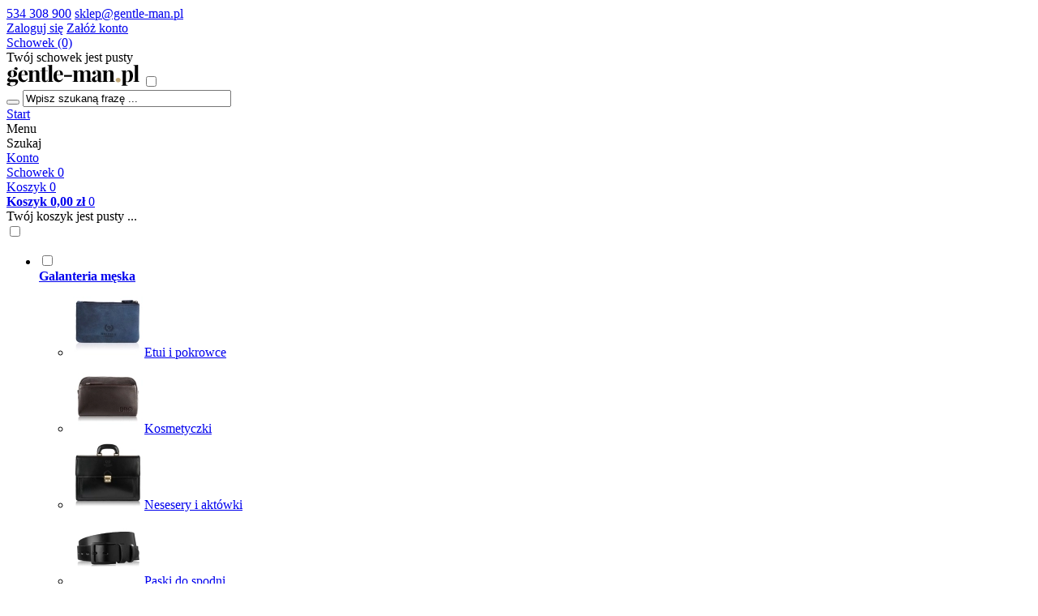

--- FILE ---
content_type: text/html; charset=utf-8
request_url: https://www.gentle-man.pl/wyszukiwanie-zaawansowane.html
body_size: 11083
content:
<!DOCTYPE HTML>
<html lang="pl">
<head>
    <meta charset="utf-8" />
    <title>Sklep internetowy</title>
    <meta name="keywords" content="domyślne, słowa, kluczowe" />
    <meta name="description" content="domyślny opis strony" />
    <meta name="robots" content="noindex,follow" />  
    
    <link rel="preload" href="https://www.gentle-man.pl/szablony/szablon-jx214.rwd.v2/font/nunito-sans-v15-latin_latin-ext-regular.woff2" as="font" type="font/woff2" crossorigin="anonymous">
    <link rel="preload" href="https://www.gentle-man.pl/szablony/szablon-jx214.rwd.v2/font/nunito-sans-v15-latin_latin-ext-700.woff2" as="font" type="font/woff2" crossorigin="anonymous">

    <meta name="viewport" content="width=device-width, initial-scale=1.0" />

    

    <base href="https://www.gentle-man.pl" />	

    <link rel="stylesheet" type="text/css" href="cache/Cache_CssSzablonPodstrony.css" />
    
    <script src="javascript/jquery.js"></script>
    <script src="javascript/skrypty.php"></script>    

    <script>
window.dataLayer = window.dataLayer || [];
function gtag(){dataLayer.push(arguments);}
gtag('consent', 'default', {
  'ad_storage': 'denied',
  'ad_user_data': 'denied',
  'ad_personalization': 'denied',
  'analytics_storage': 'denied',
  'functionality_storage': 'denied',
  'personalization_storage': 'denied',
  'security_storage': 'denied'
});
</script>

    
    
<script>
(function(w,d,s,l,i){w[l]=w[l]||[];w[l].push({'gtm.start':new Date().getTime(),event:'gtm.js'});var f=d.getElementsByTagName(s)[0],j=d.createElement(s),dl=l!='dataLayer'?'&l='+l:'';j.async=true;j.src='https://www.googletagmanager.com/gtm.js?id='+i+dl;f.parentNode.insertBefore(j,f);})(window,document,'script','dataLayer','GTM-TZMLFJX');
</script>


    <script src="javascript/wyszukiwanie_zaawansowane.php"></script>
    
    
    
<script async src="https://www.googletagmanager.com/gtag/js?id=G-2B57LFF5EC"></script>
<script>
  window.dataLayer = window.dataLayer || [];
  function gtag(){dataLayer.push(arguments);}
  gtag('js', new Date());
  gtag('config', 'G-2B57LFF5EC');
  gtag('config', '11002783273');
</script>

    <script>
!function(f,b,e,v,n,t,s){if(f.fbq)return;n=f.fbq=function(){n.callMethod?
n.callMethod.apply(n,arguments):n.queue.push(arguments)};if(!f._fbq)f._fbq=n;
n.push=n;n.loaded=!0;n.version='2.0';n.queue=[];t=b.createElement(e);t.async=!0;
t.src=v;s=b.getElementsByTagName(e)[0];s.parentNode.insertBefore(t,s)}(window,
document,'script','https://connect.facebook.net/en_US/fbevents.js');
fbq('consent', 'revoke');
fbq('init', '327659767878085');
fbq('track', 'PageView');
fbq('track', "Search");
</script>

    
    
    
<script>
  gtag('event', 'conversion_event_purchase_1', {
    // <event_parameters>
  });
</script>

<script>
  gtag('event', 'conversion_event_add_to_cart', {
    // <event_parameters>
  });
</script>

    
    
    
    
    
    
    
    
    
    
    
    <style>.Strona{width:80%} </style>
    
</head>

<body style="background:#ffffff">


<noscript><iframe src='https://www.googletagmanager.com/ns.html?id=GTM-TZMLFJX' height='0' width='0' style='display:none;visibility:hidden'></iframe></noscript>



<div class="CalaStrona">

    
    
    <div class="SklepNaglowekKontener MenuStatic">
    
        
        <header class="SklepNaglowek">

            <div class="NaglowekTloSzare">
            
                <div class="Strona">
                
                    <div class="KontenerNaglowek">
                    
                        <div class="KontaktJezykWaluta">

                                                      
                                                    
                                <div class="NaglowekDaneKontaktoweSocial">

                                                                        
                                        <div class="NaglowekDaneKontaktowe">

                                                                                        
                                            <a class="LinkTelefonNaglowek" rel="nofollow" href="tel:534308900">534 308 900</a>
                                            
                                                                                        
                                            <a class="LinkMailNaglowek" rel="nofollow" href="mailto:sklep@gentle-man.pl">sklep@gentle-man.pl</a>
                                            
                                        </div> 
                                    
                                                                    
                                                                        
                                </div>     
                                
                                        
      
                        </div>
                        
                        <div class="KontoSchowek">
                        
                                                                
                                <div class="LogowanieNaglowek">
                                
                                    <a href="https://www.gentle-man.pl/logowanie.html" rel="nofollow">Zaloguj się</a> 
                                    <a href="https://www.gentle-man.pl/rejestracja.html" rel="nofollow">Załóż konto</a>
                                    
                                </div>
                                    
                             

                                                        
                            <div id="Schowek">

                                <a class="SchowekNaglowek" href="https://www.gentle-man.pl/schowek.html" title="Schowek">
                                  
                                    Schowek (0)

                                </a>

                                <div class="SchowekRozwijany">
                                
                                    <div class="RozwinietaWersja">
    
              <div class="PustyKoszykSchowek">Twój schowek jest pusty</div>
        
          </div>

                                </div>                      

                            </div>   

                            
                        </div>

                    </div>
                    
                </div>

            </div>

            <div class="Strona NaglowekLogoIkony">

                <a id="LinkLogo" href="https://www.gentle-man.pl"><img  src="images/naglowki/logo GM.jpg" width="164" height="27" alt="Br&oslash;drene" title="Br&oslash;drene" /></a>
                
                <input class="SzukajMenuCheckbox CheckboxNawigacja" type="checkbox" id="SzukajMenuCheckbox" />
                
                <form onsubmit="return sprSzukaj(this,'InSzukaj')" method="post" action="szukaj.html" class="Wyszukiwanie">
                
                    <div class="KontenterWyszukiwania">
                
                        <div class="RamkaSzukania">
                            <button id="ButSzukaj" type="submit" title="Szukaj"><i class="IkonaSzukaj"></i></button>
                            <input id="InSzukaj" type="text" name="szukaj" size="30" value="Wpisz szukaną frazę ..." />
                            <input type="hidden" name="postget" value="tak" />
                            
                            <div class="cl"></div>
                            
                            <div id="Podpowiedzi"></div>
                            
                        </div>

                        <div class="cl"></div>
                        
                    </div>
                        
                </form> 
                
                <div class="NaglowekIkony">
                
                    <div class="IkonaStart IkonaMobilna">
                    
                        <a href="https://www.gentle-man.pl" class="IkonaOpisMobile" title="Start">Start</a>
                    
                    </div>  
                    
                    <div class="IkonaMenuGlownego IkonaMobilna">
                    
                        <label for="MenuMobilneCheckbox" title="Menu">
                        
                            <span class="IkonaOpisMobile">Menu</span>
                            
                        </label>
                    
                    </div>    

                    <div class="IkonaWyszukiwania IkonaMobilna">
                    
                        <label for="SzukajMenuCheckbox" title="Szukaj">
                        
                            <span class="IkonaOpisMobile">Szukaj</span>
                            
                        </label>
                    
                    </div>                   
                
                                                 
                        <div class="IkonaPanelKlienta IkonaMobilna">
                        
                            <a href="https://www.gentle-man.pl/panel-klienta.html" rel="nofollow" class="IkonaOpisMobile" title="Konto">Konto</a> 
                        
                        </div>

                       
                    
                    
                        <div class="IkonaSchowek IkonaMobilna">
                        
                            <a href="https://www.gentle-man.pl/schowek.html" title="Schowek">
                              
                                <span class="IkonaOpisMobile">Schowek</span>
                                
                                <span class="IkonaIlosciNaglowek">0</span>

                            </a>
                        
                        </div> 
                        
                                        
                    <div class="IkonaKoszyk IkonaMobilna">
                    
                        <a href="https://www.gentle-man.pl/koszyk.html" title="Koszyk">
                          
                            <span class="IkonaOpisMobile">Koszyk</span>
                            
                            <span class="IkonaIlosciNaglowek">0</span>

                        </a>
                    
                    </div> 
                    
                </div>

                <div class="KoszykKontener">
                
                    <div id="Koszyk">
                    
                        <a class="KoszykNaglowek" href="https://www.gentle-man.pl/koszyk.html" title="Koszyk">
                        
                            <strong>Koszyk</strong> 
                            
                            <b>0,00 zł</b>
                            
                            <span class="IkonaIlosciNaglowek">0</span>
                            
                        </a>

                        <div class="KoszykRozwijany">
                        
                            <div class="RozwinietaWersja">
 
            <div class="PustyKoszykSchowek">Twój koszyk jest pusty ...</div>
        
          </div>

                        </div>       

                    </div> 
                    
                </div> 
                
            </div>

            <div class="GorneCaleMenuKontener">

                <input class="MenuMobilneCheckbox CheckboxNawigacja" type="checkbox" id="MenuMobilneCheckbox" />
                
                <div class="GorneMenuKontener">

                    <div class="GorneMenuTlo">

                        <div class="Strona">
                        
                            <label for="MenuMobilneCheckbox" id="IkonaZwinieciaMenu"></label>
                            <label for="MenuMobilneCheckbox" class="TloZwinieciaMenu"></label>
                            
                            <div class="GorneMenuGlowne">

                                <div class="GorneMenu">
                                
                                    <ul class="GlowneGorneMenu"><li class="PozycjaMenuSzerokie" data-id="0" id="MenuPozycja-0" aria-haspopup="true"><input type="checkbox" class="CheckboxRozwinGorneMenu" id="PozycjaMenuGornego-0" /><div><a  href="https://www.gentle-man.pl/galanteria-meska-c-11.html"  class="MenuLinkKategorie PozycjaRozwijanaMenu"><b data-hover="Galanteria męska">Galanteria męska</b></a><label for="PozycjaMenuGornego-0" class="IkonaSubMenu"></label></div><ul class="MenuRozwijaneKolumny EfektMenu-1  MenuSzerokie MenuSzerokie-3 GrafikiNadPodLinkami GrafikiPodLinkami MenuWielopoziomoweSzerokie MenuDrzewoKategorie" id="OknoMenu-0"><li class="LinkiMenu"><a class="KolejneKategorie MenuGorneGrafikiPozycjiMobilne" href="https://www.gentle-man.pl/etui-i-pokrowce-c-11_16.html"><span class="MenuGorneGrafikiPozycji GrafikaObokNazwy"><span class="GrafikaKategoriiMenu" style="width:90px"><img src="images/bannery/kategorie/mini/90px_etui_pokrowce_meskie.webp" width="90" height="90"  alt="Etui i pokrowce" title="Etui i pokrowce" /></span><span style="width:calc(100% - 90px)">Etui i pokrowce</span></span></a></li>
<li class="LinkiMenu"><a class="KolejneKategorie MenuGorneGrafikiPozycjiMobilne" href="https://www.gentle-man.pl/kosmetyczki-c-11_32.html"><span class="MenuGorneGrafikiPozycji GrafikaObokNazwy"><span class="GrafikaKategoriiMenu" style="width:90px"><img src="images/bannery/kategorie/mini/90px_kosmetyczki_meskie.webp" width="90" height="90"  alt="Kosmetyczki" title="Kosmetyczki" /></span><span style="width:calc(100% - 90px)">Kosmetyczki</span></span></a></li>
<li class="LinkiMenu"><a class="KolejneKategorie MenuGorneGrafikiPozycjiMobilne" href="https://www.gentle-man.pl/nesesery-i-aktowki-c-11_13.html"><span class="MenuGorneGrafikiPozycji GrafikaObokNazwy"><span class="GrafikaKategoriiMenu" style="width:90px"><img src="images/bannery/kategorie/mini/90px_nesesery_aktowki_meskie.webp" width="90" height="90"  alt="Nesesery i aktówki" title="Nesesery i aktówki" /></span><span style="width:calc(100% - 90px)">Nesesery i aktówki</span></span></a></li>
<li class="LinkiMenu"><a class="KolejneKategorie MenuGorneGrafikiPozycjiMobilne" href="https://www.gentle-man.pl/paski-do-spodni-c-11_19.html"><span class="MenuGorneGrafikiPozycji GrafikaObokNazwy"><span class="GrafikaKategoriiMenu" style="width:90px"><img src="images/bannery/kategorie/mini/90px_paski_meskie.webp" width="90" height="90"  alt="Paski do spodni" title="Paski do spodni" /></span><span style="width:calc(100% - 90px)">Paski do spodni</span></span></a></li>
<li class="LinkiMenu"><a class="KolejneKategorie MenuGorneGrafikiPozycjiMobilne" href="https://www.gentle-man.pl/plecaki-c-11_15.html"><span class="MenuGorneGrafikiPozycji GrafikaObokNazwy"><span class="GrafikaKategoriiMenu" style="width:90px"><img src="images/bannery/kategorie/mini/90px_plecaki_meskie.webp" width="90" height="90"  alt="Plecaki" title="Plecaki" /></span><span style="width:calc(100% - 90px)">Plecaki</span></span></a></li>
<li class="LinkiMenu"><a class="KolejneKategorie MenuGorneGrafikiPozycjiMobilne" href="https://www.gentle-man.pl/portfele-meskie-c-11_17.html"><span class="MenuGorneGrafikiPozycji GrafikaObokNazwy"><span class="GrafikaKategoriiMenu" style="width:90px"><img src="images/bannery/kategorie/mini/90px_portfele_meskie.webp" width="90" height="90"  alt="Portfele męskie" title="Portfele męskie" /></span><span style="width:calc(100% - 90px)">Portfele męskie</span></span></a></li>
<li class="LinkiMenu"><a class="KolejneKategorie MenuGorneGrafikiPozycjiMobilne" href="https://www.gentle-man.pl/saszetki-i-nerki-c-11_18.html"><span class="MenuGorneGrafikiPozycji GrafikaObokNazwy"><span class="GrafikaKategoriiMenu" style="width:90px"><img src="images/bannery/kategorie/mini/90px_saszetki_nerki_meskie.webp" width="90" height="90"  alt="Saszetki i nerki" title="Saszetki i nerki" /></span><span style="width:calc(100% - 90px)">Saszetki i nerki</span></span></a></li>
<li class="LinkiMenu"><a class="KolejneKategorie MenuGorneGrafikiPozycjiMobilne" href="https://www.gentle-man.pl/torby-meskie-c-11_14.html"><span class="MenuGorneGrafikiPozycji GrafikaObokNazwy"><span class="GrafikaKategoriiMenu" style="width:90px"><img src="images/bannery/kategorie/mini/90px_torby_meskie.webp" width="90" height="90"  alt="Torby męskie" title="Torby męskie" /></span><span style="width:calc(100% - 90px)">Torby męskie</span></span></a></li>
<li class="LinkiMenu"><a class="KolejneKategorie MenuGorneGrafikiPozycjiMobilne" href="https://www.gentle-man.pl/torby-na-laptop-c-11_12.html"><span class="MenuGorneGrafikiPozycji GrafikaObokNazwy"><span class="GrafikaKategoriiMenu" style="width:90px"><img src="images/bannery/kategorie/mini/90px_torby_na_laptop.webp" width="90" height="90"  alt="Torby na laptop" title="Torby na laptop" /></span><span style="width:calc(100% - 90px)">Torby na laptop</span></span></a></li>
<li class="LinkiMenu"><a class="KolejneKategorie MenuGorneGrafikiPozycjiMobilne" href="https://www.gentle-man.pl/torby-podrozne-c-11_33.html"><span class="MenuGorneGrafikiPozycji GrafikaObokNazwy"><span class="GrafikaKategoriiMenu" style="width:90px"><img src="images/bannery/kategorie/mini/90px_torby_podrozne_meskie.webp" width="90" height="90"  alt="Torby podróżne" title="Torby podróżne" /></span><span style="width:calc(100% - 90px)">Torby podróżne</span></span></a></li>
</ul></li><li class="PozycjaMenuSzerokie" data-id="1" id="MenuPozycja-1" aria-haspopup="true"><input type="checkbox" class="CheckboxRozwinGorneMenu" id="PozycjaMenuGornego-1" /><div><a  href="https://www.gentle-man.pl/galanteria-damska-c-47.html"  class="MenuLinkKategorie PozycjaRozwijanaMenu"><b data-hover="Galanteria damska">Galanteria damska</b></a><label for="PozycjaMenuGornego-1" class="IkonaSubMenu"></label></div><ul class="MenuRozwijaneKolumny EfektMenu-1  MenuSzerokie MenuSzerokie-2 GrafikiNadPodLinkami GrafikiPodLinkami MenuWielopoziomoweSzerokie MenuDrzewoKategorie" id="OknoMenu-1"><li class="LinkiMenu"><a class="KolejneKategorie MenuGorneGrafikiPozycjiMobilne" href="https://www.gentle-man.pl/listonoszki-c-47_51.html"><span class="MenuGorneGrafikiPozycji GrafikaObokNazwy"><span class="GrafikaKategoriiMenu" style="width:90px"><img src="images/bannery/kategorie/mini/90px_listonoszki_damskie.webp" width="90" height="90"  alt="Listonoszki" title="Listonoszki" /></span><span style="width:calc(100% - 90px)">Listonoszki</span></span></a></li>
<li class="LinkiMenu"><a class="KolejneKategorie MenuGorneGrafikiPozycjiMobilne" href="https://www.gentle-man.pl/paski-c-47_53.html"><span class="MenuGorneGrafikiPozycji GrafikaObokNazwy"><span class="GrafikaKategoriiMenu" style="width:90px"><img src="images/bannery/kategorie/mini/90px_paski_damskie.webp" width="90" height="90"  alt="Paski" title="Paski" /></span><span style="width:calc(100% - 90px)">Paski</span></span></a></li>
<li class="LinkiMenu"><a class="KolejneKategorie MenuGorneGrafikiPozycjiMobilne" href="https://www.gentle-man.pl/plecaki-c-47_52.html"><span class="MenuGorneGrafikiPozycji GrafikaObokNazwy"><span class="GrafikaKategoriiMenu" style="width:90px"><img src="images/bannery/kategorie/mini/90px_plecaki_damskie.webp" width="90" height="90"  alt="Plecaki" title="Plecaki" /></span><span style="width:calc(100% - 90px)">Plecaki</span></span></a></li>
<li class="LinkiMenu"><a class="KolejneKategorie MenuGorneGrafikiPozycjiMobilne" href="https://www.gentle-man.pl/portfele-damskie-c-47_48.html"><span class="MenuGorneGrafikiPozycji GrafikaObokNazwy"><span class="GrafikaKategoriiMenu" style="width:90px"><img src="images/bannery/kategorie/mini/90px_portfele_damskie.webp" width="90" height="90"  alt="Portfele damskie" title="Portfele damskie" /></span><span style="width:calc(100% - 90px)">Portfele damskie</span></span></a></li>
<li class="LinkiMenu"><a class="KolejneKategorie MenuGorneGrafikiPozycjiMobilne" href="https://www.gentle-man.pl/saszetki-i-nerki-c-47_50.html"><span class="MenuGorneGrafikiPozycji GrafikaObokNazwy"><span class="GrafikaKategoriiMenu" style="width:90px"><img src="images/bannery/kategorie/mini/90px_saszetki_nerki_damskie.webp" width="90" height="90"  alt="Saszetki i nerki" title="Saszetki i nerki" /></span><span style="width:calc(100% - 90px)">Saszetki i nerki</span></span></a></li>
<li class="LinkiMenu"><a class="KolejneKategorie MenuGorneGrafikiPozycjiMobilne" href="https://www.gentle-man.pl/torebki-damskie-c-47_49.html"><span class="MenuGorneGrafikiPozycji GrafikaObokNazwy"><span class="GrafikaKategoriiMenu" style="width:90px"><img src="images/bannery/kategorie/mini/90px_torebki_damskie.webp" width="90" height="90"  alt="Torebki damskie" title="Torebki damskie" /></span><span style="width:calc(100% - 90px)">Torebki damskie</span></span></a></li>
</ul></li><li class="PozycjaMenuSzerokie" data-id="2" id="MenuPozycja-2" aria-haspopup="true"><input type="checkbox" class="CheckboxRozwinGorneMenu" id="PozycjaMenuGornego-2" /><div><a  href="https://www.gentle-man.pl/obuwie-c-1.html"  class="MenuLinkKategorie PozycjaRozwijanaMenu"><b data-hover="Obuwie">Obuwie</b></a><label for="PozycjaMenuGornego-2" class="IkonaSubMenu"></label></div><ul class="MenuRozwijaneKolumny EfektMenu-1  MenuSzerokie MenuSzerokie-6 GrafikiNadPodLinkami GrafikiPodLinkami MenuWielopoziomoweSzerokie MenuDrzewoKategorie" id="OknoMenu-2"><li class="LinkiMenu"><a class="KolejneKategorie MenuGorneGrafikiPozycjiMobilne" href="https://www.gentle-man.pl/akcesoria-do-butow-c-1_41.html"><span class="MenuGorneGrafikiPozycji GrafikaObokNazwy"><span class="GrafikaKategoriiMenu" style="width:90px"><img src="images/bannery/kategorie/mini/90px_akcesoria_do_butow.webp" width="90" height="90"  alt="Akcesoria do butów" title="Akcesoria do butów" /></span><span style="width:calc(100% - 90px)">Akcesoria do butów</span></span></a></li>
<li class="LinkiMenu"><a class="KolejneKategorie MenuGorneGrafikiPozycjiMobilne" href="https://www.gentle-man.pl/farby-do-butow-c-1_4.html"><span class="MenuGorneGrafikiPozycji GrafikaObokNazwy"><span class="GrafikaKategoriiMenu" style="width:90px"><img src="images/bannery/kategorie/mini/90px_farby_do_butow.webp" width="90" height="90"  alt="Farby do butów" title="Farby do butów" /></span><span style="width:calc(100% - 90px)">Farby do butów</span></span></a></li>
<li class="LinkiMenu"><a class="KolejneKategorie MenuGorneGrafikiPozycjiMobilne" href="https://www.gentle-man.pl/gumki-do-czyszczenia-butow-c-1_37.html"><span class="MenuGorneGrafikiPozycji GrafikaObokNazwy"><span class="GrafikaKategoriiMenu" style="width:90px"><img src="images/bannery/kategorie/mini/90px_gumki_do_czyszczenia_butow.webp" width="90" height="90"  alt="Gumki do czyszczenia butów" title="Gumki do czyszczenia butów" /></span><span style="width:calc(100% - 90px)">Gumki do czyszczenia butów</span></span></a></li>
<li class="LinkiMenu"><a class="KolejneKategorie MenuGorneGrafikiPozycjiMobilne" href="https://www.gentle-man.pl/impregnaty-do-butow-c-1_3.html"><span class="MenuGorneGrafikiPozycji GrafikaObokNazwy"><span class="GrafikaKategoriiMenu" style="width:90px"><img src="images/bannery/kategorie/mini/90px_impregnaty_do_butow.webp" width="90" height="90"  alt="Impregnaty do butów" title="Impregnaty do butów" /></span><span style="width:calc(100% - 90px)">Impregnaty do butów</span></span></a></li>
<li class="LinkiMenu"><a class="KolejneKategorie MenuGorneGrafikiPozycjiMobilne" href="https://www.gentle-man.pl/materialy-opatrunkowe-c-1_45.html"><span class="MenuGorneGrafikiPozycji GrafikaObokNazwy"><span class="GrafikaKategoriiMenu" style="width:90px"><img src="images/bannery/kategorie/mini/90px_materialy_opatrunkowe.webp" width="90" height="90"  alt="Materiały opatrunkowe" title="Materiały opatrunkowe" /></span><span style="width:calc(100% - 90px)">Materiały opatrunkowe</span></span></a></li>
<li class="LinkiMenu"><a class="KolejneKategorie MenuGorneGrafikiPozycjiMobilne" href="https://www.gentle-man.pl/nablyszczacze-do-butow-c-1_39.html"><span class="MenuGorneGrafikiPozycji GrafikaObokNazwy"><span class="GrafikaKategoriiMenu" style="width:90px"><img src="images/bannery/kategorie/mini/90px_nablyszczacze_do_butow.webp" width="90" height="90"  alt="Nabłyszczacze do butów" title="Nabłyszczacze do butów" /></span><span style="width:calc(100% - 90px)">Nabłyszczacze do butów</span></span></a></li>
<li class="LinkiMenu"><a class="KolejneKategorie MenuGorneGrafikiPozycjiMobilne" href="https://www.gentle-man.pl/odswiezacze-do-butow-c-1_8.html"><span class="MenuGorneGrafikiPozycji GrafikaObokNazwy"><span class="GrafikaKategoriiMenu" style="width:90px"><img src="images/bannery/kategorie/mini/90px_odswiezacze_do_butow.webp" width="90" height="90"  alt="Odświeżacze do butów" title="Odświeżacze do butów" /></span><span style="width:calc(100% - 90px)">Odświeżacze do butów</span></span></a></li>
<li class="LinkiMenu"><a class="KolejneKategorie MenuGorneGrafikiPozycjiMobilne" href="https://www.gentle-man.pl/oslony-na-palce-stop-c-1_38.html"><span class="MenuGorneGrafikiPozycji GrafikaObokNazwy"><span class="GrafikaKategoriiMenu" style="width:90px"><img src="images/bannery/kategorie/mini/90px_oslony_na_palce_stop.webp" width="90" height="90"  alt="Osłony na palce stóp" title="Osłony na palce stóp" /></span><span style="width:calc(100% - 90px)">Osłony na palce stóp</span></span></a></li>
<li class="LinkiMenu"><a class="KolejneKategorie MenuGorneGrafikiPozycjiMobilne" href="https://www.gentle-man.pl/pantofle-c-1_31.html"><span class="MenuGorneGrafikiPozycji GrafikaObokNazwy"><span class="GrafikaKategoriiMenu" style="width:90px"><img src="images/bannery/kategorie/mini/90px_pantofle.webp" width="90" height="90"  alt="Pantofle" title="Pantofle" /></span><span style="width:calc(100% - 90px)">Pantofle</span></span></a></li>
<li class="LinkiMenu"><a class="KolejneKategorie MenuGorneGrafikiPozycjiMobilne" href="https://www.gentle-man.pl/pasty-i-kremy-do-butow-c-1_2.html"><span class="MenuGorneGrafikiPozycji GrafikaObokNazwy"><span class="GrafikaKategoriiMenu" style="width:90px"><img src="images/bannery/kategorie/mini/90px_pasty_kremy_do_butow.webp" width="90" height="90"  alt="Pasty i kremy do butów" title="Pasty i kremy do butów" /></span><span style="width:calc(100% - 90px)">Pasty i kremy do butów</span></span></a></li>
<li class="LinkiMenu"><a class="KolejneKategorie MenuGorneGrafikiPozycjiMobilne" href="https://www.gentle-man.pl/podpietki-do-butow-c-1_46.html"><span class="MenuGorneGrafikiPozycji GrafikaObokNazwy"><span class="GrafikaKategoriiMenu" style="width:90px"><img src="images/bannery/kategorie/mini/90px_podpietki_do_butow.webp" width="90" height="90"  alt="Podpiętki do butów" title="Podpiętki do butów" /></span><span style="width:calc(100% - 90px)">Podpiętki do butów</span></span></a></li>
<li class="LinkiMenu"><a class="KolejneKategorie MenuGorneGrafikiPozycjiMobilne" href="https://www.gentle-man.pl/prawidla-do-butow-c-1_26.html"><span class="MenuGorneGrafikiPozycji GrafikaObokNazwy"><span class="GrafikaKategoriiMenu" style="width:90px"><img src="images/bannery/kategorie/mini/90px_prawidla_do_butow.webp" width="90" height="90"  alt="Prawidła do butów" title="Prawidła do butów" /></span><span style="width:calc(100% - 90px)">Prawidła do butów</span></span></a></li>
<li class="LinkiMenu"><a class="KolejneKategorie MenuGorneGrafikiPozycjiMobilne" href="https://www.gentle-man.pl/preparaty-czyszczace-c-1_7.html"><span class="MenuGorneGrafikiPozycji GrafikaObokNazwy"><span class="GrafikaKategoriiMenu" style="width:90px"><img src="images/bannery/kategorie/mini/90px_preparaty_czyszczace.webp" width="90" height="90"  alt="Preparaty czyszczące" title="Preparaty czyszczące" /></span><span style="width:calc(100% - 90px)">Preparaty czyszczące</span></span></a></li>
<li class="LinkiMenu"><a class="KolejneKategorie MenuGorneGrafikiPozycjiMobilne" href="https://www.gentle-man.pl/rozciagacze-do-butow-c-1_27.html"><span class="MenuGorneGrafikiPozycji GrafikaObokNazwy"><span class="GrafikaKategoriiMenu" style="width:90px"><img src="images/bannery/kategorie/mini/90px_razciagacze_do_butow.webp" width="90" height="90"  alt="Rozciągacze do Butów" title="Rozciągacze do Butów" /></span><span style="width:calc(100% - 90px)">Rozciągacze do Butów</span></span></a></li>
<li class="LinkiMenu"><a class="KolejneKategorie MenuGorneGrafikiPozycjiMobilne" href="https://www.gentle-man.pl/szczotki-do-butow-c-1_6.html"><span class="MenuGorneGrafikiPozycji GrafikaObokNazwy"><span class="GrafikaKategoriiMenu" style="width:90px"><img src="images/bannery/kategorie/mini/90px_szczotki_do_butow.webp" width="90" height="90"  alt="Szczotki do butów" title="Szczotki do butów" /></span><span style="width:calc(100% - 90px)">Szczotki do butów</span></span></a></li>
<li class="LinkiMenu"><a class="KolejneKategorie MenuGorneGrafikiPozycjiMobilne" href="https://www.gentle-man.pl/szmatki-do-butow-c-1_35.html"><span class="MenuGorneGrafikiPozycji GrafikaObokNazwy"><span class="GrafikaKategoriiMenu" style="width:90px"><img src="images/bannery/kategorie/mini/90px_szmatki_do_butow.webp" width="90" height="90"  alt="Szmatki do butów" title="Szmatki do butów" /></span><span style="width:calc(100% - 90px)">Szmatki do butów</span></span></a></li>
<li class="LinkiMenu"><a class="KolejneKategorie MenuGorneGrafikiPozycjiMobilne" href="https://www.gentle-man.pl/sznurowadla-do-butow-c-1_30.html"><span class="MenuGorneGrafikiPozycji GrafikaObokNazwy"><span class="GrafikaKategoriiMenu" style="width:90px"><img src="images/bannery/kategorie/mini/90px_sznurowadla_do_butow.webp" width="90" height="90"  alt="Sznurowadła do butów" title="Sznurowadła do butów" /></span><span style="width:calc(100% - 90px)">Sznurowadła do butów</span></span></a></li>
<li class="LinkiMenu"><a class="KolejneKategorie MenuGorneGrafikiPozycjiMobilne" href="https://www.gentle-man.pl/tluszcze-do-skor-c-1_40.html"><span class="MenuGorneGrafikiPozycji GrafikaObokNazwy"><span class="GrafikaKategoriiMenu" style="width:90px"><img src="images/bannery/kategorie/mini/90px_tluszcze_do_skor.webp" width="90" height="90"  alt="Tłuszcze do skór" title="Tłuszcze do skór" /></span><span style="width:calc(100% - 90px)">Tłuszcze do skór</span></span></a></li>
<li class="LinkiMenu"><a class="KolejneKategorie MenuGorneGrafikiPozycjiMobilne" href="https://www.gentle-man.pl/wkladki-do-butow-c-1_9.html"><span class="MenuGorneGrafikiPozycji GrafikaObokNazwy"><span class="GrafikaKategoriiMenu" style="width:90px"><img src="images/bannery/kategorie/mini/90px_wkladki_butow.webp" width="90" height="90"  alt="Wkładki do butów" title="Wkładki do butów" /></span><span style="width:calc(100% - 90px)">Wkładki do butów</span></span></a></li>
<li class="LinkiMenu"><a class="KolejneKategorie MenuGorneGrafikiPozycjiMobilne" href="https://www.gentle-man.pl/zapietki-do-butow-c-1_36.html"><span class="MenuGorneGrafikiPozycji GrafikaObokNazwy"><span class="GrafikaKategoriiMenu" style="width:90px"><img src="images/bannery/kategorie/mini/90px_zapietki.webp" width="90" height="90"  alt="Zapiętki do butów" title="Zapiętki do butów" /></span><span style="width:calc(100% - 90px)">Zapiętki do butów</span></span></a></li>
<li class="LinkiMenu"><a class="KolejneKategorie MenuGorneGrafikiPozycjiMobilne" href="https://www.gentle-man.pl/zestawy-do-pielegnacji-butow-c-1_5.html"><span class="MenuGorneGrafikiPozycji GrafikaObokNazwy"><span class="GrafikaKategoriiMenu" style="width:90px"><img src="images/bannery/kategorie/mini/90px_zestawy_do_pielegnacji_butow.webp" width="90" height="90"  alt="Zestawy do pielęgnacji butów" title="Zestawy do pielęgnacji butów" /></span><span style="width:calc(100% - 90px)">Zestawy do pielęgnacji butów</span></span></a></li>
<li class="LinkiMenu"><a class="KolejneKategorie MenuGorneGrafikiPozycjiMobilne" href="https://www.gentle-man.pl/lyzki-do-butow-c-1_10.html"><span class="MenuGorneGrafikiPozycji GrafikaObokNazwy"><span class="GrafikaKategoriiMenu" style="width:90px"><img src="images/bannery/kategorie/mini/90px_lyzki_do_butow.webp" width="90" height="90"  alt="Łyżki do butów" title="Łyżki do butów" /></span><span style="width:calc(100% - 90px)">Łyżki do butów</span></span></a></li>
</ul></li><li class="PozycjaMenuSzerokie" data-id="3" id="MenuPozycja-3" aria-haspopup="true"><input type="checkbox" class="CheckboxRozwinGorneMenu" id="PozycjaMenuGornego-3" /><div><a  href="https://www.gentle-man.pl/odziez-meska-c-20.html"  class="MenuLinkKategorie PozycjaRozwijanaMenu"><b data-hover="Odzież męska">Odzież męska</b></a><label for="PozycjaMenuGornego-3" class="IkonaSubMenu"></label></div><ul class="MenuRozwijaneKolumny EfektMenu-1  MenuSzerokie MenuSzerokie-2 GrafikiNadPodLinkami GrafikiPodLinkami MenuWielopoziomoweSzerokie MenuDrzewoKategorie" id="OknoMenu-3"><li class="LinkiMenu"><a class="KolejneKategorie MenuGorneGrafikiPozycjiMobilne" href="https://www.gentle-man.pl/czapki-zimowe-meskie-c-20_21.html"><span class="MenuGorneGrafikiPozycji GrafikaObokNazwy"><span class="GrafikaKategoriiMenu" style="width:90px"><img src="images/bannery/kategorie/mini/90px_czapki_zimowe_meskie.webp" width="90" height="90"  alt="Czapki zimowe męskie" title="Czapki zimowe męskie" /></span><span style="width:calc(100% - 90px)">Czapki zimowe męskie</span></span></a></li>
<li class="LinkiMenu"><a class="KolejneKategorie MenuGorneGrafikiPozycjiMobilne" href="https://www.gentle-man.pl/kominy-zimowe-meskie-c-20_25.html"><span class="MenuGorneGrafikiPozycji GrafikaObokNazwy"><span class="GrafikaKategoriiMenu" style="width:90px"><img src="images/bannery/kategorie/mini/90px_kominy_meskie.webp" width="90" height="90"  alt="Kominy zimowe męskie" title="Kominy zimowe męskie" /></span><span style="width:calc(100% - 90px)">Kominy zimowe męskie</span></span></a></li>
<li class="LinkiMenu"><a class="KolejneKategorie MenuGorneGrafikiPozycjiMobilne" href="https://www.gentle-man.pl/komplety-zimowe-meskie-c-20_22.html"><span class="MenuGorneGrafikiPozycji GrafikaObokNazwy"><span class="GrafikaKategoriiMenu" style="width:90px"><img src="images/bannery/kategorie/mini/90px_kompplety_zimowe_meskie.webp" width="90" height="90"  alt="Komplety zimowe męskie" title="Komplety zimowe męskie" /></span><span style="width:calc(100% - 90px)">Komplety zimowe męskie</span></span></a></li>
<li class="LinkiMenu"><a class="KolejneKategorie MenuGorneGrafikiPozycjiMobilne" href="https://www.gentle-man.pl/rekawiczki-zimowe-meskie-c-20_23.html"><span class="MenuGorneGrafikiPozycji GrafikaObokNazwy"><span class="GrafikaKategoriiMenu" style="width:90px"><img src="images/bannery/kategorie/mini/90px_rekawiczki_meskie.webp" width="90" height="90"  alt="Rękawiczki zimowe męskie" title="Rękawiczki zimowe męskie" /></span><span style="width:calc(100% - 90px)">Rękawiczki zimowe męskie</span></span></a></li>
<li class="LinkiMenu"><a class="KolejneKategorie MenuGorneGrafikiPozycjiMobilne" href="https://www.gentle-man.pl/skarpetki-meskie-c-20_77.html"><span class="MenuGorneGrafikiPozycji GrafikaObokNazwy"><span class="GrafikaKategoriiMenu" style="width:90px"><img src="images/mini/90px_domyslny.webp" width="90" height="90"  alt="Skarpetki męskie" title="Skarpetki męskie" /></span><span style="width:calc(100% - 90px)">Skarpetki męskie</span></span></a></li>
<li class="LinkiMenu"><a class="KolejneKategorie MenuGorneGrafikiPozycjiMobilne" href="https://www.gentle-man.pl/szaliki-meskie-c-20_24.html"><span class="MenuGorneGrafikiPozycji GrafikaObokNazwy"><span class="GrafikaKategoriiMenu" style="width:90px"><img src="images/bannery/kategorie/mini/90px_szaliki_meskie.webp" width="90" height="90"  alt="Szaliki męskie" title="Szaliki męskie" /></span><span style="width:calc(100% - 90px)">Szaliki męskie</span></span></a></li>
</ul></li><li class="PozycjaMenuSzerokie" data-id="4" id="MenuPozycja-4" aria-haspopup="true"><input type="checkbox" class="CheckboxRozwinGorneMenu" id="PozycjaMenuGornego-4" /><div><a  href="https://www.gentle-man.pl/odziez-damska-c-54.html"  class="MenuLinkKategorie PozycjaRozwijanaMenu"><b data-hover="Odzież damska">Odzież damska</b></a><label for="PozycjaMenuGornego-4" class="IkonaSubMenu"></label></div><ul class="MenuRozwijaneKolumny EfektMenu-1  MenuSzerokie MenuSzerokie-2 GrafikiNadPodLinkami GrafikiPodLinkami MenuWielopoziomoweSzerokie MenuDrzewoKategorie" id="OknoMenu-4"><li class="LinkiMenu"><a class="KolejneKategorie MenuGorneGrafikiPozycjiMobilne" href="https://www.gentle-man.pl/czapki-zimowe-damskie-c-54_55.html"><span class="MenuGorneGrafikiPozycji GrafikaObokNazwy"><span class="GrafikaKategoriiMenu" style="width:90px"><img src="images/bannery/kategorie/mini/90px_czapki_zimowe_damskie.webp" width="90" height="90"  alt="Czapki zimowe damskie" title="Czapki zimowe damskie" /></span><span style="width:calc(100% - 90px)">Czapki zimowe damskie</span></span></a></li>
<li class="LinkiMenu"><a class="KolejneKategorie MenuGorneGrafikiPozycjiMobilne" href="https://www.gentle-man.pl/kominy-zimowe-damskie-c-54_56.html"><span class="MenuGorneGrafikiPozycji GrafikaObokNazwy"><span class="GrafikaKategoriiMenu" style="width:90px"><img src="images/bannery/kategorie/mini/90px_kominy_zimowe_damskie.webp" width="90" height="90"  alt="Kominy zimowe damskie" title="Kominy zimowe damskie" /></span><span style="width:calc(100% - 90px)">Kominy zimowe damskie</span></span></a></li>
<li class="LinkiMenu"><a class="KolejneKategorie MenuGorneGrafikiPozycjiMobilne" href="https://www.gentle-man.pl/komplety-zimowe-damskie-c-54_57.html"><span class="MenuGorneGrafikiPozycji GrafikaObokNazwy"><span class="GrafikaKategoriiMenu" style="width:90px"><img src="images/bannery/kategorie/mini/90px_komplety_zimowe_damskie.webp" width="90" height="90"  alt="Komplety zimowe damskie" title="Komplety zimowe damskie" /></span><span style="width:calc(100% - 90px)">Komplety zimowe damskie</span></span></a></li>
<li class="LinkiMenu"><a class="KolejneKategorie MenuGorneGrafikiPozycjiMobilne" href="https://www.gentle-man.pl/rekawiczki-zimowe-damskie-c-54_58.html"><span class="MenuGorneGrafikiPozycji GrafikaObokNazwy"><span class="GrafikaKategoriiMenu" style="width:90px"><img src="images/bannery/kategorie/mini/90px_rekawiczki_damskie.webp" width="90" height="90"  alt="Rękawiczki zimowe damskie" title="Rękawiczki zimowe damskie" /></span><span style="width:calc(100% - 90px)">Rękawiczki zimowe damskie</span></span></a></li>
<li class="LinkiMenu"><a class="KolejneKategorie MenuGorneGrafikiPozycjiMobilne" href="https://www.gentle-man.pl/skarpetki-damskie-c-54_76.html"><span class="MenuGorneGrafikiPozycji GrafikaObokNazwy"><span class="GrafikaKategoriiMenu" style="width:90px"><img src="images/mini/90px_domyslny.webp" width="90" height="90"  alt="Skarpetki damskie" title="Skarpetki damskie" /></span><span style="width:calc(100% - 90px)">Skarpetki damskie</span></span></a></li>
<li class="LinkiMenu"><a class="KolejneKategorie MenuGorneGrafikiPozycjiMobilne" href="https://www.gentle-man.pl/swetry-damskie-c-54_79.html"><span class="MenuGorneGrafikiPozycji GrafikaObokNazwy"><span class="GrafikaKategoriiMenu" style="width:90px"><img src="images/mini/90px_domyslny.webp" width="90" height="90"  alt="Swetry damskie" title="Swetry damskie" /></span><span style="width:calc(100% - 90px)">Swetry damskie</span></span></a></li>
<li class="LinkiMenu"><a class="KolejneKategorie MenuGorneGrafikiPozycjiMobilne" href="https://www.gentle-man.pl/szaliki-damskie-c-54_59.html"><span class="MenuGorneGrafikiPozycji GrafikaObokNazwy"><span class="GrafikaKategoriiMenu" style="width:90px"><img src="images/bannery/kategorie/mini/90px_szaliki_damskie.webp" width="90" height="90"  alt="Szaliki damskie" title="Szaliki damskie" /></span><span style="width:calc(100% - 90px)">Szaliki damskie</span></span></a></li>
</ul></li><li class="PozycjaMenuSzerokie" data-id="5" id="MenuPozycja-5" aria-haspopup="true"><input type="checkbox" class="CheckboxRozwinGorneMenu" id="PozycjaMenuGornego-5" /><div><a  href="https://www.gentle-man.pl/odziez-dziecieca-c-65.html"  class="MenuLinkKategorie PozycjaRozwijanaMenu"><b data-hover="Odzież dziecięca">Odzież dziecięca</b></a><label for="PozycjaMenuGornego-5" class="IkonaSubMenu"></label></div><ul class="MenuRozwijaneKolumny EfektMenu-1  MenuSzerokie MenuSzerokie-2 GrafikiNadPodLinkami GrafikiPodLinkami MenuWielopoziomoweSzerokie MenuDrzewoKategorie" id="OknoMenu-5"><li class="LinkiMenu"><a class="KolejneKategorie MenuGorneGrafikiPozycjiMobilne" href="https://www.gentle-man.pl/chlopiec-c-65_66.html"><span class="MenuGorneGrafikiPozycji GrafikaObokNazwy"><span class="GrafikaKategoriiMenu" style="width:90px"><img src="images/mini/90px_domyslny.webp" width="90" height="90"  alt="Chłopiec" title="Chłopiec" /></span><span style="width:calc(100% - 90px)">Chłopiec</span></span></a><ol id="kat_13654_66"><li><a  href="https://www.gentle-man.pl/czapki-dla-chlopcow-c-65_66_68.html">Czapki dla chłopców</a></li>
<li><a  href="https://www.gentle-man.pl/kominy-dla-chlopcow-c-65_66_69.html">Kominy dla chłopców</a></li>
<li><a  href="https://www.gentle-man.pl/komplety-dla-chlopcow-c-65_66_70.html">Komplety dla chłopców</a></li>
<li><a  href="https://www.gentle-man.pl/rekawiczki-dla-chlopcow-c-65_66_71.html">Rękawiczki dla chłopców</a></li>
</ol></li>
<li class="LinkiMenu"><a class="KolejneKategorie MenuGorneGrafikiPozycjiMobilne" href="https://www.gentle-man.pl/dziewczynka-c-65_67.html"><span class="MenuGorneGrafikiPozycji GrafikaObokNazwy"><span class="GrafikaKategoriiMenu" style="width:90px"><img src="images/mini/90px_domyslny.webp" width="90" height="90"  alt="Dziewczynka" title="Dziewczynka" /></span><span style="width:calc(100% - 90px)">Dziewczynka</span></span></a><ol id="kat_91719_67"><li><a  href="https://www.gentle-man.pl/czapki-dla-dziewczynek-c-65_67_72.html">Czapki dla dziewczynek</a></li>
<li><a  href="https://www.gentle-man.pl/kominy-dla-dziewczynek-c-65_67_73.html">Kominy dla dziewczynek</a></li>
<li><a  href="https://www.gentle-man.pl/komplety-dla-dziewczynek-c-65_67_74.html">Komplety dla dziewczynek</a></li>
<li><a  href="https://www.gentle-man.pl/rekawiczki-dla-dziewczynek-c-65_67_75.html">Rękawiczki dla dziewczynek</a></li>
</ol></li>
</ul></li><li class="PozycjaMenuSzerokie" data-id="6" id="MenuPozycja-6" aria-haspopup="true"><input type="checkbox" class="CheckboxRozwinGorneMenu" id="PozycjaMenuGornego-6" /><div><a  href="https://www.gentle-man.pl/akcesoria-i-dodatki-c-42.html"  class="MenuLinkKategorie PozycjaRozwijanaMenu"><b data-hover="Akcesoria i dodatki">Akcesoria i dodatki</b></a><label for="PozycjaMenuGornego-6" class="IkonaSubMenu"></label></div><ul class="MenuRozwijaneKolumny EfektMenu-1  MenuSzerokie MenuSzerokie-1 GrafikiNadPodLinkami GrafikiPodLinkami MenuWielopoziomoweSzerokie MenuDrzewoKategorie" id="OknoMenu-6"><li class="LinkiMenu"><a class="KolejneKategorie MenuGorneGrafikiPozycjiMobilne" href="https://www.gentle-man.pl/kocyki-c-42_78.html"><span class="MenuGorneGrafikiPozycji GrafikaObokNazwy"><span class="GrafikaKategoriiMenu" style="width:90px"><img src="images/mini/90px_domyslny.webp" width="90" height="90"  alt="Kocyki" title="Kocyki" /></span><span style="width:calc(100% - 90px)">Kocyki</span></span></a></li>
<li class="LinkiMenu"><a class="KolejneKategorie MenuGorneGrafikiPozycjiMobilne" href="https://www.gentle-man.pl/pozostale-c-42_43.html"><span class="MenuGorneGrafikiPozycji GrafikaObokNazwy"><span class="GrafikaKategoriiMenu" style="width:90px"><img src="images/bannery/kategorie/mini/90px_pozostale.webp" width="90" height="90"  alt="Pozostałe" title="Pozostałe" /></span><span style="width:calc(100% - 90px)">Pozostałe</span></span></a></li>
</ul></li></ul>
                                    
                                </div>
                    
                                <div class="SzybkieLinki SzybkieLinkiMobile">
                            
                                    <ul><li><div><a  href="https://www.gentle-man.pl/kontakt-f-1.html">Kontakt</a></div></li><li><div><a    href="https://www.gentle-man.pl/zasady-wysylki-pm-16.html">Zasady wysyłki</a></div></li><li><div><a    href="https://www.gentle-man.pl/o-firmie-pm-18.html">O firmie</a></div></li></ul>
                                    
                                </div>    
                                
                            </div>  

                        </div>

                    </div>

                </div>

            </div>
            
        </header>

    </div>
    
    <div class="TrescSklepu">
    
        

        <div class="Strona">

                        
            <div class="NawigacjaKontener">

                <div id="Nawigacja" itemscope itemtype="http://schema.org/BreadcrumbList">
                
                    <span itemprop="itemListElement" itemscope itemtype="http://schema.org/ListItem"><a href="https://www.gentle-man.pl" class="NawigacjaLink" itemprop="item"><span itemprop="name">Strona główna</span></a><meta itemprop="position" content="1" /></span><span class="Nawigacja"> » </span><span class="Nawigacja">Wyszukiwanie zaawansowane</span>
                    
                </div>
                
            </div>

                        
        </div>    

        

        <div class="cl"></div>

        
            <div class="Strona">
            
        
            <div class="KolumnyKontener">

                                        
                
                <div id="SrodekKolumna">
                
                    

                    

<h1 class="StrNaglowek">
    <span>Wyszukiwanie zaawansowane</span>
</h1>



<section class="StrTresc">

    
    <form onsubmit="return sprSzukajZaawansowane()" action="szukaj.html" method="post" id="WyszukiwanieZaawansowane" class="cmxform"> 

        <p class="Wybor WyszukajFraze">
        
            <label for="SzukanaFraza">
        
                <b>Szukany produkt</b>
            
                <b class="OpcjaSzukania">
                    <input id="SzukanaFraza" type="text" name="szukaj" size="30" value="" />
                    <input type="hidden" name="postget" value="tak" />        
                </b>
                
            </label>
            
        </p>
        
                    
                <p class="Wybor">
                
                    <label for="dodatkowe_1">
                    
                        <b>Dedykowany materiał:</b>
                        
                        <b class="OpcjaSzukania">
                            <input type="checkbox" name="dodatkowe_1" id="dodatkowe_1" value="tak" />
                            <span class="check" id="check_dodatkowe_1"></span>
                        </b>
                    
                    </label>
                    
                </p>
                
                            
                <p class="Wybor">
                
                    <label for="dodatkowe_13">
                    
                        <b>Wielkość łyżki:</b>
                        
                        <b class="OpcjaSzukania">
                            <input type="checkbox" name="dodatkowe_13" id="dodatkowe_13" value="tak" />
                            <span class="check" id="check_dodatkowe_13"></span>
                        </b>
                    
                    </label>
                    
                </p>
                
                            
                <p class="Wybor">
                
                    <label for="dodatkowe_14">
                    
                        <b>Ochrona RFID:</b>
                        
                        <b class="OpcjaSzukania">
                            <input type="checkbox" name="dodatkowe_14" id="dodatkowe_14" value="tak" />
                            <span class="check" id="check_dodatkowe_14"></span>
                        </b>
                    
                    </label>
                    
                </p>
                
                            
                <p class="Wybor">
                
                    <label for="dodatkowe_15">
                    
                        <b>Ilość przegródek na karty:</b>
                        
                        <b class="OpcjaSzukania">
                            <input type="checkbox" name="dodatkowe_15" id="dodatkowe_15" value="tak" />
                            <span class="check" id="check_dodatkowe_15"></span>
                        </b>
                    
                    </label>
                    
                </p>
                
                            
                <p class="Wybor">
                
                    <label for="dodatkowe_16">
                    
                        <b>Liczba kieszeni:</b>
                        
                        <b class="OpcjaSzukania">
                            <input type="checkbox" name="dodatkowe_16" id="dodatkowe_16" value="tak" />
                            <span class="check" id="check_dodatkowe_16"></span>
                        </b>
                    
                    </label>
                    
                </p>
                
                            
                <p class="Wybor">
                
                    <label for="dodatkowe_17">
                    
                        <b>Liczba komur:</b>
                        
                        <b class="OpcjaSzukania">
                            <input type="checkbox" name="dodatkowe_17" id="dodatkowe_17" value="tak" />
                            <span class="check" id="check_dodatkowe_17"></span>
                        </b>
                    
                    </label>
                    
                </p>
                
                            
                <p class="Wybor">
                
                    <label for="dodatkowe_18">
                    
                        <b>Przegroda na banknoty:</b>
                        
                        <b class="OpcjaSzukania">
                            <input type="checkbox" name="dodatkowe_18" id="dodatkowe_18" value="tak" />
                            <span class="check" id="check_dodatkowe_18"></span>
                        </b>
                    
                    </label>
                    
                </p>
                
                            
                <p class="Wybor">
                
                    <label for="dodatkowe_19">
                    
                        <b>Ilość schowków:</b>
                        
                        <b class="OpcjaSzukania">
                            <input type="checkbox" name="dodatkowe_19" id="dodatkowe_19" value="tak" />
                            <span class="check" id="check_dodatkowe_19"></span>
                        </b>
                    
                    </label>
                    
                </p>
                
                            
                <p class="Wybor">
                
                    <label for="dodatkowe_20">
                    
                        <b>Miejsce na dowód rejestracyjny:</b>
                        
                        <b class="OpcjaSzukania">
                            <input type="checkbox" name="dodatkowe_20" id="dodatkowe_20" value="tak" />
                            <span class="check" id="check_dodatkowe_20"></span>
                        </b>
                    
                    </label>
                    
                </p>
                
                            
                <p class="Wybor">
                
                    <label for="dodatkowe_21">
                    
                        <b>Długość bez klamerki:</b>
                        
                        <b class="OpcjaSzukania">
                            <input type="checkbox" name="dodatkowe_21" id="dodatkowe_21" value="tak" />
                            <span class="check" id="check_dodatkowe_21"></span>
                        </b>
                    
                    </label>
                    
                </p>
                
                            
                <p class="Wybor">
                
                    <label for="dodatkowe_12">
                    
                        <b>Wielkość torby:</b>
                        
                        <b class="OpcjaSzukania">
                            <input type="checkbox" name="dodatkowe_12" id="dodatkowe_12" value="tak" />
                            <span class="check" id="check_dodatkowe_12"></span>
                        </b>
                    
                    </label>
                    
                </p>
                
                            
                <p class="Wybor">
                
                    <label for="dodatkowe_11">
                    
                        <b>Wielkość portfela:</b>
                        
                        <b class="OpcjaSzukania">
                            <input type="checkbox" name="dodatkowe_11" id="dodatkowe_11" value="tak" />
                            <span class="check" id="check_dodatkowe_11"></span>
                        </b>
                    
                    </label>
                    
                </p>
                
                            
                <p class="Wybor">
                
                    <label for="dodatkowe_2">
                    
                        <b>Forma:</b>
                        
                        <b class="OpcjaSzukania">
                            <input type="checkbox" name="dodatkowe_2" id="dodatkowe_2" value="tak" />
                            <span class="check" id="check_dodatkowe_2"></span>
                        </b>
                    
                    </label>
                    
                </p>
                
                            
                <p class="Wybor">
                
                    <label for="dodatkowe_3">
                    
                        <b>Funkcje:</b>
                        
                        <b class="OpcjaSzukania">
                            <input type="checkbox" name="dodatkowe_3" id="dodatkowe_3" value="tak" />
                            <span class="check" id="check_dodatkowe_3"></span>
                        </b>
                    
                    </label>
                    
                </p>
                
                            
                <p class="Wybor">
                
                    <label for="dodatkowe_4">
                    
                        <b>Kolor:</b>
                        
                        <b class="OpcjaSzukania">
                            <input type="checkbox" name="dodatkowe_4" id="dodatkowe_4" value="tak" />
                            <span class="check" id="check_dodatkowe_4"></span>
                        </b>
                    
                    </label>
                    
                </p>
                
                            
                <p class="Wybor">
                
                    <label for="dodatkowe_5">
                    
                        <b>Materiał dominujący:</b>
                        
                        <b class="OpcjaSzukania">
                            <input type="checkbox" name="dodatkowe_5" id="dodatkowe_5" value="tak" />
                            <span class="check" id="check_dodatkowe_5"></span>
                        </b>
                    
                    </label>
                    
                </p>
                
                            
                <p class="Wybor">
                
                    <label for="dodatkowe_6">
                    
                        <b>Materiał mający kontakt ze stopą:</b>
                        
                        <b class="OpcjaSzukania">
                            <input type="checkbox" name="dodatkowe_6" id="dodatkowe_6" value="tak" />
                            <span class="check" id="check_dodatkowe_6"></span>
                        </b>
                    
                    </label>
                    
                </p>
                
                            
                <p class="Wybor">
                
                    <label for="dodatkowe_7">
                    
                        <b>Orientacja:</b>
                        
                        <b class="OpcjaSzukania">
                            <input type="checkbox" name="dodatkowe_7" id="dodatkowe_7" value="tak" />
                            <span class="check" id="check_dodatkowe_7"></span>
                        </b>
                    
                    </label>
                    
                </p>
                
                            
                <p class="Wybor">
                
                    <label for="dodatkowe_8">
                    
                        <b>Pojemność:</b>
                        
                        <b class="OpcjaSzukania">
                            <input type="checkbox" name="dodatkowe_8" id="dodatkowe_8" value="tak" />
                            <span class="check" id="check_dodatkowe_8"></span>
                        </b>
                    
                    </label>
                    
                </p>
                
                            
                <p class="Wybor">
                
                    <label for="dodatkowe_9">
                    
                        <b>Płeć:</b>
                        
                        <b class="OpcjaSzukania">
                            <input type="checkbox" name="dodatkowe_9" id="dodatkowe_9" value="tak" />
                            <span class="check" id="check_dodatkowe_9"></span>
                        </b>
                    
                    </label>
                    
                </p>
                
                            
                <p class="Wybor">
                
                    <label for="dodatkowe_10">
                    
                        <b>Rozmiar:</b>
                        
                        <b class="OpcjaSzukania">
                            <input type="checkbox" name="dodatkowe_10" id="dodatkowe_10" value="tak" />
                            <span class="check" id="check_dodatkowe_10"></span>
                        </b>
                    
                    </label>
                    
                </p>
                
                            
                <p class="Wybor">
                
                    <label for="dodatkowe_22">
                    
                        <b>Kolor klamerki:</b>
                        
                        <b class="OpcjaSzukania">
                            <input type="checkbox" name="dodatkowe_22" id="dodatkowe_22" value="tak" />
                            <span class="check" id="check_dodatkowe_22"></span>
                        </b>
                    
                    </label>
                    
                </p>
                
                        <p>
        
            <label for="opis">
            
                <b>Szukaj w opisach produktów:</b> 
                
                <b class="OpcjaSzukania">
                    <input type="checkbox" name="opis" id="opis" value="tak" checked="checked" />
                    <span class="check" id="check_opis"></span>
                </b>   
                 
            </label>
            
        </p> 

        <p>
        
            <label for="fraza">
            
                <b>Szukaj dokładnie wpisany tekst:</b> 
                
                <b class="OpcjaSzukania">
                    <input type="checkbox" name="fraza" id="fraza" value="tak"  />
                    <span class="check" id="check_fraza"></span>
                </b>
                        
            </label>
            
        </p> 

        <p>
        
            <label for="nrkat">
            
                <b>Szukaj w numerach katalogowych:</b> 
                
                <b class="OpcjaSzukania">
                    <input type="checkbox" name="nrkat" id="nrkat" value="tak" checked="checked"  />
                    <span class="check" id="check_nrkat"></span>
                </b>
                
            </label>
            
        </p>          
        
        <p>
        
            <label for="kodprod">
            
                <b>Szukaj w kodach producenta:</b> 
                
                <b class="OpcjaSzukania">
                    <input type="checkbox" name="kodprod" id="kodprod" value="tak" checked="checked"  />
                    <span class="check" id="check_kodprod"></span>
                </b>
                
            </label>
            
        </p>  

        <p>
          
            <label for="ean">
            
                <b>Szukaj w kodach EAN:</b> 
                
                <b class="OpcjaSzukania">
                    <input type="checkbox" name="ean" id="ean" value="tak" checked="checked"  />
                    <span class="check" id="check_ean"></span>
                </b>
                
            </label>
            
        </p>         
        
        <p class="Wybor" style="margin-top:30px">
        
            <label for="ulamek">
            
                <b>Szukaj produktów w cenach od:</b> 
                
                <b class="OpcjaSzukania">
                    <input type="text" size="4" value="" class="ulamek" name="ceno" /> do <input type="text" size="4" value="" class="ulamek" name="cend" />
                </b>
                
            </label>
            
        </p>   

        
        <p class="Wybor" style="margin-top:30px">
        
            <label for="kategoria">
            
                <b>Szukaj produktów z kategorii:</b> 
                
                <b class="OpcjaSzukania"><select name="kategoria"><option value="0" selected="selected">-- wybierz --</option><option value="42">Akcesoria i dodatki</option><option value="47">Galanteria damska</option><option value="11">Galanteria męska</option><option value="1">Obuwie</option><option value="54">Odzież damska</option><option value="65">Odzież dziecięca</option><option value="20">Odzież męska</option><option value="80">Wszystkie produkty</option></select></b>
                
            </label>
            
        </p> 

        <p>
        
            <label for="podkat">
            
                <b>Szukaj również w podkategoriach:</b> 
                
                <b class="OpcjaSzukania">
                    <input type="checkbox" name="podkat" id="podkat" value="tak" />
                    <span class="check" id="check_podkat"></span>
                </b>
                
            </label>
            
        </p>        
        
                
        
        <p class="Wybor" style="margin-top:30px">
        
            <label for="producent">
            
                <b>Szukaj produktów producenta:</b> 
                
                <b class="OpcjaSzukania">
                    <select name="producent"><option value="0" selected="selected">-- wybierz --</option><option value="23">Abruzzo</option><option value="10">Avel</option><option value="13">Bag Street</option><option value="2">Bama</option><option value="6">Betlewski</option><option value="1">Brødrene</option><option value="18">Búfalo</option><option value="3">Coccine</option><option value="11">Corbby</option><option value="15">Dasco</option><option value="25">J. Jones</option><option value="12">Mazbit</option><option value="9">Nowo</option><option value="14">Palc</option><option value="29">Palmerston</option><option value="26">PaMaMi</option><option value="7">Paolo Peruzzi</option><option value="24">Renoskór</option><option value="4">Saphir</option><option value="8">Slippers</option><option value="5">Tarrago</option></select>
                </b>
                
            </label>
            
        </p>   
        
        
        <p>
        
            <label for="nowosci">
            
                <b>Szukaj tylko nowości:</b> 
                
                <b class="OpcjaSzukania">
                    <input type="checkbox" name="nowosci" id="nowosci" value="tak" />
                    <span class="check" id="check_nowosci"></span>
                </b>
                
            </label>
            
        </p>  
        
        <p>
        
            <label for="promocje">
            
                <b>Szukaj tylko promocji:</b> 
                
                <b class="OpcjaSzukania">
                    <input type="checkbox" name="promocje" id="promocje" value="tak" />
                    <span class="check" id="check_promocje"></span>
                </b>
                
            </label>
            
        </p> 
        
        

        <p>
            <input type="submit" style="margin-top:15px" id="submitButton" class="przyciskWylaczony" value="Szukaj" disabled="disabled" />
        </p>        

    </form>

</section>



                    
                    
                    
                </div>      

            </div>
            
        
            </div>
            
            

        <div class="cl"></div>

        
        
        <div class="TloStopka">
            
            <div class="Strona">
                
                <footer class="Stopka">
                
                    <div class="StopkaKolumny">
                    
                                        
                        <div class="KolumnaStopki">
                        
                            <input type="checkbox" class="CheckboxRozwinStopke CheckboxNawigacja" id="StopkaKolumnaPierwszaCheckbox" />
                        
                            <label for="StopkaKolumnaPierwszaCheckbox">
                            
                                <strong class="NaglowekStopki">
                                    Informacje
                                </strong>
                            
                            </label>
                            
                            <div class="KontenerDaneStopka" id="KontenerStopkaKolumnaPierwsza">
                            
                                <ul class="LinkiStopki"><li><div><a    href="https://www.gentle-man.pl/regulamin-pm-11.html">Regulamin</a></div></li><li><div><a    href="https://www.gentle-man.pl/polityka-prywatnosci-pm-17.html">Polityka prywatności</a></div></li><li><div><a    href="https://www.gentle-man.pl/informacja-o-cookie-pm-20.html">Informacja o cookie</a></div></li></ul>
                                
                            </div>

                        </div>
                        
                                                
                                                
                        <div class="KolumnaStopki">

                            <input type="checkbox" class="CheckboxRozwinStopke CheckboxNawigacja" id="StopkaKolumnaDrugaCheckbox" />
                        
                            <label for="StopkaKolumnaDrugaCheckbox">
                            
                                <strong class="NaglowekStopki">
                                    O firmie
                                </strong>
                            
                            </label>
                            
                            <div class="KontenerDaneStopka" id="KontenerStopkaKolumnaDruga">
                            
                                <ul class="LinkiStopki"><li><div><a    href="https://www.gentle-man.pl/o-firmie-pm-18.html">O firmie</a></div></li><li><div><a  href="https://www.gentle-man.pl/kontakt-f-1.html">Kontakt</a></div></li></ul>
                                
                            </div>
                            
                        </div>

                                                
                                                
                        <div class="KolumnaStopki">
                            
                            <input type="checkbox" class="CheckboxRozwinStopke CheckboxNawigacja" id="StopkaKolumnaTrzeciaCheckbox" />
                        
                            <label for="StopkaKolumnaTrzeciaCheckbox">
                            
                                <strong class="NaglowekStopki">
                                    Dostawa
                                </strong>
                            
                            </label>
                            
                            <div class="KontenerDaneStopka" id="KontenerStopkaKolumnaTrzecia">
                            
                                <ul class="LinkiStopki"><li><div><a    href="https://www.gentle-man.pl/platnosci-pm-19.html">Płatności</a></div></li><li><div><a    href="https://www.gentle-man.pl/zasady-wysylki-pm-16.html">Zasady wysyłki</a></div></li></ul>
                                
                            </div>
                            
                        </div>

                                                
                                                
                        <div class="KolumnaStopki">
                            
                            <input type="checkbox" class="CheckboxRozwinStopke CheckboxNawigacja" id="StopkaKolumnaCzwartaCheckbox" />
                        
                            <label for="StopkaKolumnaCzwartaCheckbox">
                            
                                <strong class="NaglowekStopki">
                                    Zwroty
                                </strong>
                            
                            </label>
                            
                            <div class="KontenerDaneStopka" id="KontenerStopkaKolumnaCzwarta">
                            
                                <ul class="LinkiStopki"><li><div><a    href="https://www.gentle-man.pl/zwroty-i-reklamacje-pm-22.html">Zwroty i reklamacje</a></div></li></ul>
                                
                            </div>
                        
                        </div>
                        
                                                
                                                
                        <div class="KolumnaStopki">
                            
                            <input type="checkbox" class="CheckboxRozwinStopke CheckboxNawigacja" id="StopkaKolumnaPiataCheckbox" />
                        
                            <label for="StopkaKolumnaPiataCheckbox">
                            
                                <strong class="NaglowekStopki">
                                    Kontakt
                                </strong>
                            
                            </label>
                            
                            <div class="KontenerDaneStopka" id="KontenerStopkaKolumnaPiata">
                            
                                <ul class="KontaktStopka" itemscope itemtype="http://schema.org/LocalBusiness"><li class="KontaktStopkaLinia Iko Mail"> <a href="https://www.gentle-man.pl/kontakt-f-1.html"><span itemprop="email">sklep@gentle-man.pl</span></a></li><li class="KontaktStopkaLinia Iko Tel"><a rel="nofollow" href="tel:534308900"><span itemprop="telephone">534 308 900</span></a></li><li class="KontaktStopkaLinia Iko Godziny"><span>codziennie 8.00 - 16.00</span></li></ul><ul class="LinkiStopki"></ul>
                                
                            </div>
                        
                        </div>            

                                                
                    </div>
                    
                    <div class="StopkaDolneMenu">
                    
                        <ul></ul>
                    
                    </div>
                    
                    <div class="GrafikiStopka">
                    
                        
                        
                    </div>
                    
                    <div class="OpisStopka">
                    
                        
                    
                    </div>

                </footer>
                
                <div class="Copy">
                    <a href="https://www.shopgold.pl" target="_blank">Sklep internetowy shopGold</a>
                </div>    

            </div>
            
        </div>
        
    </div>

                       
</div>




<div id="InfoCookie" class="DolnaInformacjaCookie"><div id="InfoCookieProste"><div class="CookieTekst">Korzystanie z tej witryny oznacza wyrażenie zgody na wykorzystanie plików cookies. Więcej informacji możesz znaleźć w naszej Polityce Cookies.</div><div class="InfoCookiePrzycisk"><span id="InfoAkcept" class="przyciskCookie">Nie pokazuj więcej tego komunikatu</span></div></div></div><script>$(document).ready(function(){$('#InfoAkcept').click(function(){var data=new Date();data.setTime(data.getTime()+(999*24*60*60*1000));document.cookie='akceptCookie=tak;expires="'+data.toGMTString()+'";path=/';$('#InfoCookieProste').stop().fadeOut();$('#InfoCookie').stop().slideUp(function(){$('#InfoCookie').remove();});});});</script>

    
    <div id="CookieOknoUstawien">
    
        <div class="CookieOkno">
        
            <div class="CookieOknoKont cmxform">
            
                <div id="CookieOknoZamknij"><span id="span_696dfb65a1876"></span></div>
                
                <div class="NaglowekCookieOkno">
                
                    USTAWIENIA PLIKÓW COOKIES 
                    
                </div>          
                
                <div class="CookiesOknoInfo" style="padding:5px 0 10px 0">
                
                    W celu ulepszenia zawartości naszej strony internetowej oraz dostosowania jej do Państwa osobistych preferencji, wykorzystujemy pliki cookies przechowywane na Państwa urządzeniach. Kontrolę nad plikami cookies można uzyskać poprzez ustawienia przeglądarki internetowej. 

                </div>

                <div class="CookieZgody">
                
                    <div class="CookieOknoUstawienia">

                        <div class="CookieOknoUstawieniaInput">
                        
                            <label for="cookieNiezbedne" style="opacity:0.5"><input type="checkbox" name="cookie_niezbedne" id="cookieNiezbedne" checked="checked" disabled="disabled" />Niezbędne do działania sklepu pliki cookie<span class="check" id="check_cookieNiezbedne"></span></label>
                            
                        </div>
                    
                        <div class="CookieOknoUstawieniaOpis">Są zawsze włączone, ponieważ umożliwiają podstawowe działanie strony. Są to między innymi pliki cookie pozwalające pamiętać użytkownika w ciągu jednej sesji lub, zależnie od wybranych opcji, z sesji na sesję. Ich zadaniem jest umożliwienie działania koszyka i procesu realizacji zamówienia, a także pomoc w rozwiązywaniu problemów z zabezpieczeniami i w przestrzeganiu przepisów.</div>
                    
                    </div>
                    
                    <div class="CookieOknoUstawienia">

                        <div class="CookieOknoUstawieniaInput">
                        
                            <label for="cookieFunkcjonalne">Funkcjonalne pliki cookies<input type="checkbox" name="cookie_funkcjonalne" id="cookieFunkcjonalne" /><span class="check" id="check_cookieFunkcjonalne"></span></label>
                            
                        </div>
                    
                        <div class="CookieOknoUstawieniaOpis">Pliki cookie funkcjonalne pomagają nam poprawiać efektywność prowadzonych działań marketingowych oraz dostosowywać je do Twoich potrzeb i preferencji np. poprzez zapamiętanie wszelkich wyborów dokonywanych na stronach.</div>
                    
                    </div> 

                    <div class="CookieOknoUstawienia">

                        <div class="CookieOknoUstawieniaInput">
                        
                            <label for="cookieAnalityczne">Analityczne pliki cookies<input type="checkbox" name="cookie_analityczne" id="cookieAnalityczne" /><span class="check" id="check_cookieAnalityczne"></span></label>
                            
                        </div>
                    
                        <div class="CookieOknoUstawieniaOpis">Pliki analityczne cookie pomagają właścicielowi sklepu zrozumieć, w jaki sposób odwiedzający wchodzi w interakcję ze sklepem, poprzez anonimowe zbieranie i raportowanie informacji. Ten rodzaj cookies pozwala nam mierzyć ilość wizyt i zbierać informacje o źródłach ruchu, dzięki czemu możemy poprawić działanie naszej strony.</div>
                    
                    </div>      

                    <div class="CookieOknoUstawienia">

                        <div class="CookieOknoUstawieniaInput">
                        
                            <label for="cookieReklamowe">Reklamowe pliki cookies<input type="checkbox" name="cookie_reklamowe" id="cookieReklamowe" /><span class="check" id="check_cookieReklamowe"></span></label>
                            
                        </div>
                    
                        <div class="CookieOknoUstawieniaOpis">Pliki cookie reklamowe służą do promowania niektórych usług, artykułów lub wydarzeń. W tym celu możemy wykorzystywać reklamy, które wyświetlają się w innych serwisach internetowych. Celem jest aby wiadomości reklamowe były bardziej trafne oraz dostosowane do Twoich preferencji. Cookies zapobiegają też ponownemu pojawianiu się tych samych reklam. Reklamy te służą wyłącznie do informowania o prowadzonych działaniach naszego sklepu internetowego.</div>
                    
                    </div> 

                </div>
                
                <div class="GotoweCookieOkno">
                
                    <span class="przycisk">ZATWIERDZAM</span>
                    
                </div>                   
            
            </div>
        
        </div>
    
    </div>
    
    <div id="InfoCookieTlo">
    
        <div id="InfoCookieIntegracje" class="DolnaInformacjaCookie">
        
            <div class="Strona">

                <div class="CookieTekstIntegracje">Korzystanie z tej witryny oznacza wyrażenie zgody na wykorzystanie plików cookies. Więcej informacji możesz znaleźć w naszej Polityce Cookies.</div>

                <div class="CookieIntegracjePrzyciski">
                
                    <div class="CookiePrzyciskUstawien">
                    
                        <span id="InfoUstawieniaIntegracje">USTAWIENIA</span>
                        
                    </div>
                    
                                        
                    <div class="CookiePrzyciskUstawien">
                    
                        <span id="InfoTylkoNiezbedneIntegracje">ZAAKCEPTUJ TYLKO NIEZBĘDNE</span>
                        
                    </div>
                    
                                        
                    <div class="CookiePrzyciskAkceptacja">
                    
                        <span id="InfoAkceptIntegracje" class="przyciskCookie">ZGADZAM SIĘ</span>
                        
                    </div>
                    
                    <div class="cl"></div>
                    
                </div>
                
                <div class="cl"></div>
                
            </div>
        
        </div>
        
    </div>

    <script>$(document).ready(function(){if($('#InfoCookie').length){$('#InfoCookie').hide();}
function KonwertujObiekt(text){var jsonString='{'+text+'}';jsonString=jsonString.replace(/'/g,'"');try{var jsonObject=JSON.parse(jsonString);return jsonObject;}catch(e){return null;}}
function AktualizacjaZgoda(){PreloadWlacz();$.post("inne/zgody_google.php?tok=n6f7587e17mfk9ne",{id:59339},function(data){PreloadWylaczSzybko();if(data!=''){var wynikDataText=data;var wynikData=KonwertujObiekt(wynikDataText);if(wynikData){gtag('consent','update',wynikData);window.dataLayer.push({'event':'consentUpdate'});}}});}
$('#InfoAkceptIntegracje').click(function(){var data=new Date();data.setTime(data.getTime()+(999*24*60*60*1000));document.cookie='akceptCookie=tak;expires="'+data.toGMTString()+'";path=/';document.cookie='cookieFunkcjonalne=tak;expires="'+data.toGMTString()+'";path=/';document.cookie='cookieAnalityczne=tak;expires="'+data.toGMTString()+'";path=/';document.cookie='cookieReklamowe=tak;expires="'+data.toGMTString()+'";path=/';$('#CookieOknoUstawien').remove();$('#InfoCookieTlo').remove();AktualizacjaZgoda();});$('#InfoTylkoNiezbedneIntegracje').click(function(){var data=new Date();data.setTime(data.getTime()+(999*24*60*60*1000));document.cookie='akceptCookie=tak;expires="'+data.toGMTString()+'";path=/';document.cookie='cookieFunkcjonalne=nie;expires="'+data.toGMTString()+'";path=/';document.cookie='cookieAnalityczne=nie;expires="'+data.toGMTString()+'";path=/';document.cookie='cookieReklamowe=nie;expires="'+data.toGMTString()+'";path=/';$('#CookieOknoUstawien').remove();$('#InfoCookieTlo').remove();AktualizacjaZgoda();});$('#InfoUstawieniaIntegracje').click(function(){$('#InfoCookieIntegracje').hide();$('#CookieOknoUstawien').stop().fadeIn();});$('#CookieOknoZamknij').click(function(){$('#CookieOknoUstawien').stop().fadeOut();$('#InfoCookieIntegracje').stop().fadeIn();});$('.GotoweCookieOkno span').click(function(){var data=new Date();data.setTime(data.getTime()+(999*24*60*60*1000));document.cookie='akceptCookie=tak;expires="'+data.toGMTString()+'";path=/';var funkcjonalne='tak';if($('#cookieFunkcjonalne').prop('checked')==false){funkcjonalne='nie';}
document.cookie='cookieFunkcjonalne='+funkcjonalne+';expires="'+data.toGMTString()+'";path=/';var analityczne='tak';if($('#cookieAnalityczne').prop('checked')==false){analityczne='nie';}
document.cookie='cookieAnalityczne='+analityczne+';expires="'+data.toGMTString()+'";path=/';var reklamowe='tak';if($('#cookieReklamowe').prop('checked')==false){reklamowe='nie';}
document.cookie='cookieReklamowe='+reklamowe+';expires="'+data.toGMTString()+'";path=/';$('#CookieOknoUstawien').remove();$('#InfoCookieTlo').remove();AktualizacjaZgoda();});});</script>


<script> $(document).ready(function() { $.ZaladujObrazki(false); }); </script>












<div id="RwdWersja"></div>
<div id="Strona"></div>


<script>
var szerokoscFixed = 0;

$(document).ready(function() {
  
  szerokoscFixed = $(window).width();
  var naglowekSklep = $('.SklepNaglowekKontener');
  var trescSklep = $('.TrescSklepu');
  var naglowekWysokosc = naglowekSklep.outerHeight(); 

  $('.Wyszukiwanie').on('transitionend', function() {
    
     naglowekWysokosc = naglowekSklep.outerHeight(); 
     
  });

  function aktualizujStickyMenu() {

      var scrollY = $(window).scrollTop(); 

      if (scrollY >= naglowekWysokosc) {
          naglowekSklep.removeClass('MenuStatic').addClass('MenuSticky');
          setTimeout(function(){ naglowekSklep.addClass('MenuStickyAnimacja') }, 100);
          trescSklep.css('margin-top', naglowekWysokosc + 'px');
      } else {
          naglowekSklep.addClass('MenuStatic').removeClass('MenuSticky MenuStickyAnimacja'); 
          trescSklep.css('margin-top', '0'); 
      }

  }

  $(window).on('scroll', aktualizujStickyMenu);

  aktualizujStickyMenu();

  $(window).on('resize', function() {

      if (szerokoscFixed != $(window).width()) {

          $('body').scrollTo(0);
          setTimeout(function(){ naglowekWysokosc = naglowekSklep.outerHeight(); aktualizujStickyMenu(); }, 500);

      }

  });
  
});
</script>


<script>
  (function (i) {
    var j = document.createElement("script");
    j.src = "https://cdn.allekurier.pl/mail-box/banner.js?hid=" + i;
    j.async = true;
    j.referrerPolicy = "no-referrer-when-downgrade";
    document.body.appendChild(j);
  })("5c03d580-7bbe-47e0-87ef-0aabcae5b9c4");
</script>




</body>
</html>
